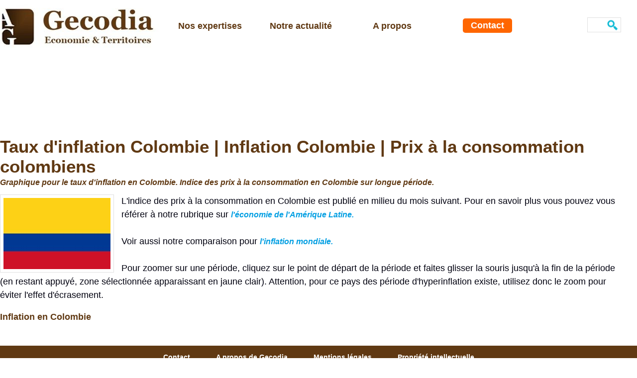

--- FILE ---
content_type: text/html; charset=UTF-8
request_url: https://www.gecodia.fr/Taux-d-inflation-Colombie--Inflation-Colombie--Prix-a-la-consommation-colombiens_a566.html
body_size: 5840
content:
<!DOCTYPE html PUBLIC "-//W3C//DTD XHTML 1.0 Strict//EN" "http://www.w3.org/TR/xhtml1/DTD/xhtml1-strict.dtd">
<html xmlns="http://www.w3.org/1999/xhtml" xmlns:og="http://ogp.me/ns#"  xml:lang="fr" lang="fr">
<head>
<title>Taux d'inflation Colombie | Inflation Colombie | Prix à la consommation colombiens</title>
 
<meta http-equiv="Content-Type" content="text/html; Charset=UTF-8" />
<meta name="author" lang="fr" content="Équipe Gecodia.fr" />
<meta name="keywords" content="Colombie, inflation, inflation Colombie, taux d'inflation" />
<meta name="description" content="Graphique pour le taux d'inflation en Colombie. Indice des prix à la consommation en Colombie sur longue période." />
<link rel="alternate" href="http://www.gecodia.com/" hreflang="en" />

<meta property="og:url" content="https://www.gecodia.fr/Taux-d-inflation-Colombie--Inflation-Colombie--Prix-a-la-consommation-colombiens_a566.html" />
<meta name="image" property="og:image" content="https://www.gecodia.fr/photo/art/default/2443247-3427399.jpg?v=1289632756" />
<meta property="og:type" content="article" />
<meta property="og:title" content="Taux d'inflation Colombie | Inflation Colombie | Prix à la consommation colombiens" />
<meta property="og:description" content="Graphique pour le taux d'inflation en Colombie. Indice des prix à la consommation en Colombie sur longue période." />
<meta property="og:site_name" content="Gecodia" />
<meta property="twitter:card" content="summary_large_image" />
<meta property="twitter:image" content="https://www.gecodia.fr/photo/art/default/2443247-3427399.jpg?v=1289632756" />
<meta property="twitter:title" content="Taux d'inflation Colombie | Inflation Colombie | Prix à l..." />
<meta property="twitter:description" content="Graphique pour le taux d'inflation en Colombie. Indice des prix à la consommation en Colombie sur longue période." />
<link rel="stylesheet" href="/var/style/style_16.css?v=1754869719" type="text/css" />
<link rel="stylesheet" href="/var/style/style.70535389.css?v=1747992125" type="text/css" />
<link href="https://fonts.googleapis.com/css?family=Anton&display=swap" rel="stylesheet" type="text/css" />
<link rel="canonical" href="https://www.gecodia.fr/Taux-d-inflation-Colombie--Inflation-Colombie--Prix-a-la-consommation-colombiens_a566.html" />
<link rel="alternate" type="application/rss+xml" title="RSS" href="/xml/syndication.rss" />
<link rel="alternate" type="application/atom+xml" title="ATOM" href="/xml/atom.xml" />
<link rel="icon" href="/favicon.ico?v=1322756811" type="image/x-icon" />
<link rel="shortcut icon" href="/favicon.ico?v=1322756811" type="image/x-icon" />
 
<!-- Google file -->
<meta name="google-site-verification" content="UXoXg7OlgvfLPrC6yYSodQ_Ftf0sKGIgu80IkBM-LcA" />
 
<!-- Yahoo tags -->
<META name="y_key" content="73cf52adedbf5043" />
 
<!-- Msn tags -->
<meta name="msvalidate.01" content="DA00DA4FBE64E46DC12F7A5843DCE457" />
<script src="/_public/js/jquery-1.8.3.min.js?v=1731587507" type="text/javascript"></script>
<script src="/_public/js/jquery-ui-1.10.3.custom.min.js?v=1731587507" type="text/javascript"></script>
<script src="/_public/js/jquery.tools-1.2.7.min.js?v=1731587507" type="text/javascript"></script>
<script src="/_public/js/compress_fonctions.js?v=1731587507" type="text/javascript"></script>
<script type="text/javascript">
/*<![CDATA[*//*---->*/
selected_page = ['article', ''];
selected_page = ['article', '2443247'];
var deploye70697531 = true;

function sfHover_70697531(id) {
	var func = 'hover';
	if ($('#css-responsive').length && parseInt($(window).width()) <= 800) { 
		func = 'click';
	}

	$('#' + id + ' li' + (func == 'click' ? ' > a' : '')).on(func, 
		function(e) { 
			var obj  = (func == 'click' ? $(this).parent('li') :  $(this));
			if (func == 'click') {
				$('#' + id + ' > li').each(function(index) { 
					if ($(this).attr('id') != obj.attr('id') && !$(this).find(obj).length) {
						$(this).find(' > ul:visible').each(function() { $(this).hide(); });
					}
				});
			}
			if(func == 'click' || e.type == 'mouseenter') { 
				if (obj.find('ul:first:hidden').length)	{
					sfHoverShow_70697531(obj); 
				} else if (func == 'click') {
					sfHoverHide_70697531(obj);
				}
				if (func == 'click' && obj.find('ul').length)	return false; 
			}
			else if (e.type == 'mouseleave') { sfHoverHide_70697531(obj); }
		}
	);
}
function sfHoverShow_70697531(obj) {
	obj.addClass('sfhover').css('z-index', 1000); obj.find('ul:first:hidden').each(function() { if ($(this).hasClass('lvl0')) $(this).show('drop', {direction:'down'}, 500); else $(this).css('z-index', -1).show('drop', {direction:'left'}, 500); });
}
function sfHoverHide_70697531(obj) {
	obj.find('ul:visible').each(function() { if ($(this).hasClass('lvl0')) $(this).hide('drop', {direction:'down'}, 500); else $(this).hide('drop', {direction:'left'}, 500);});
}

 var GBRedirectionMode = 'IF_FOUND';
/*--*//*]]>*/

</script>
<style type="text/css">
.mod_70535389 img, .mod_70535389 embed, .mod_70535389 table {
	 max-width: 1244px;
}

.mod_70535389 .mod_70535389_pub {
	 min-width: 1258px;
}

.mod_70535389 .mod_70535389_pub .cel1 {
	 padding: 0;
}

.mod_70535389 .photo.left .mod_70535389_pub, .mod_70535389 .photo.right .mod_70535389_pub {
	 min-width: 629px; margin: 15px 10px;
}

.mod_70535389 .photo.left .mod_70535389_pub {
	 margin-left: 0;
}

.mod_70535389 .photo.right .mod_70535389_pub {
	 margin-right: 0;
}

.mod_70535389 .para_3427399 .photo {
	 position: relative;
}

.mod_70535389 .para_3427400 .photo {
	 position: relative;
}

</style>
</head>

<body class="mep16">
<div class="stickyzone">

<div class="z_col130_td_inner">
<div id="z_col130" class="full">
<div class="z_col130_inner">
<div id="mod_70697529" class="mod_70697529 wm-module module-responsive " style="_position:static">
<div class="fullmod">
<table cellpadding="0" cellspacing="0" class="module-combo nb-modules-4" style="position:relative; _position:static">
<tr>
<td class="celcombo1">
<!-- titre 70697530 -->
<div id="mod_70697530" class="mod_70697530 wm-module fullbackground "><div class="fullmod">
	 <div class="titre_image"><a href="https://www.gecodia.fr/"><img src="/photo/titre_70697530.jpg?v=1747238425" alt="Gecodia" title="Gecodia" class="image"/></a></div>
</div></div>
</td>
<td class="celcombo2">
<!-- menu_deployable 70697531 -->
<div id="ecart_before_70697531" class="ecart_col0 " style="display:none"><hr /></div>
<div id="mod_70697531" class="mod_70697531 module-menu_deployable wm-module fullbackground  colonne-b type-1 background-cell- " >
	 <div class="main_menu"><div class="fullmod">
		 <ul id="menuliste_70697531">
			 <li data-link="article,6502619" class=" titre first" id="menuliste_70697531_1"><a href="/Cabinet-de-conseil-Gecodia_a4062.html" >Nos expertises</a>
			 	 <ul class="lvl0 ">
					 <li class="stitre responsive" style="display:none"><a href="/Cabinet-de-conseil-Gecodia_a4062.html" ><span class="fake-margin" style="display:none">&nbsp;</span>Nos expertises</a></li>
					 <li data-link="article,88354703" class=" stitre" ><a href="/Aide-d-Etat-Concurrence_a4120.html" ><span class="fake-margin" style="display:none">&nbsp;</span>Aide d'Etat</a></li>
					 <li data-link="article,88354759" class=" stitre" ><a href="/Fiscalite_a4121.html" ><span class="fake-margin" style="display:none">&nbsp;</span>Fiscalité</a></li>
					 <li data-link="article,74114953" class=" stitre" ><a href="/Analyses-territoriales_a4118.html" ><span class="fake-margin" style="display:none">&nbsp;</span>Economie territoriale</a></li>
					 <li data-link="article,6502652" class=" stitre slast" ><a href="/Data-Economie_a4063.html" ><span class="fake-margin" style="display:none">&nbsp;</span>Data</a></li>
				 </ul>
			 </li>
			 <li data-link="rubrique,14814497" class=" titre" id="menuliste_70697531_2"><a href="/Notre-actualite_r146.html" >Notre actualité</a></li>
			 <li data-link="article,1788920" class=" titre last" id="menuliste_70697531_3"><a href="/Presentation-du-cabinet-Gecodia_a20.html" >A propos</a></li>
		 </ul>
	 <div class="break" style="_height:auto;"></div>
	 </div></div>
	 <div class="clear"></div>
	 <script type="text/javascript">sfHover_70697531('menuliste_70697531')</script>
</div>
</td>
<td class="celcombo3">
<!-- menu_static 70697533 -->
<div id="ecart_before_70697533" class="ecart_col0 " style="display:none"><hr /></div>
<div id="mod_70697533" class="mod_70697533 wm-module fullbackground  menu_static colonne-b background-cell- ">
	 <div class="menu_ligne" style="//width:100%;//position:relative"><div class="fullmod"><div>
		 <div class="id1 cel1 keep-padding titre first last">
			 <a href="/forms/Nous-contacter_f1.html" data-link="formulaire,10969" >
				 Contact
			 </a>
		 </div>
	 <div class="break" style="_height:auto"></div>
	 </div></div>
	 </div>
</div>
</td>
<td class="celcombo4">
<!-- recherche 70697532 -->
<div id="ecart_before_70697532" class="ecart_col0 " style="display:none"><hr /></div>
<div id="mod_70697532" class="mod_70697532 wm-module fullbackground  recherche type-3">
	 <form id="form_70697532" action="/search/" method="get" enctype="application/x-www-form-urlencoded" >
		 <div class="cel1">
			 <input type="text" style="width:20px" id="keyword_70697532" name="keyword" value="" class="button"  onkeydown="if(event.keyCode == 13) $('#form_70697532').submit()" />		 </div>
	 </form>
</div>
</td>
</tr>
</table>
</div>
</div>
</div>
</div>
</div>
</div>
<div class="z_col0_td_inner z_td_colonne">
<!-- ********************************************** ZONE TITRE FULL ***************************************** -->
	 <div id="z_col0" class="full z_colonne">
		 <div class="z_col0_inner">
<div id="mod_70697529" class="mod_70697529 wm-module module-responsive " style="_position:static">
<div class="fullmod">
<table cellpadding="0" cellspacing="0" class="module-combo nb-modules-4" style="position:relative; _position:static">
<tr>
<td class="celcombo1">
<!-- titre 70697530 -->
<div id="ecart_before_70697530" class="ecart_col0 " style="display:none"><hr /></div>
<div id="mod_70697530" class="mod_70697530 wm-module fullbackground "><div class="fullmod">
	 <div class="titre_image"><a href="https://www.gecodia.fr/"><img src="/photo/titre_70697530.jpg?v=1747238425" alt="Gecodia" title="Gecodia" class="image"/></a></div>
</div></div>
</td>
<td class="celcombo2">
<!-- menu_deployable 70697531 -->
<div id="ecart_before_70697531" class="ecart_col0 " style="display:none"><hr /></div>
<div id="mod_70697531" class="mod_70697531 module-menu_deployable wm-module fullbackground  colonne-b type-1 background-cell- " >
	 <div class="main_menu"><div class="fullmod">
		 <ul id="menuliste_70697531">
			 <li data-link="article,6502619" class=" titre first" id="menuliste_70697531_1"><a href="/Cabinet-de-conseil-Gecodia_a4062.html" >Nos expertises</a>
			 	 <ul class="lvl0 ">
					 <li class="stitre responsive" style="display:none"><a href="/Cabinet-de-conseil-Gecodia_a4062.html" ><span class="fake-margin" style="display:none">&nbsp;</span>Nos expertises</a></li>
					 <li data-link="article,88354703" class=" stitre" ><a href="/Aide-d-Etat-Concurrence_a4120.html" ><span class="fake-margin" style="display:none">&nbsp;</span>Aide d'Etat</a></li>
					 <li data-link="article,88354759" class=" stitre" ><a href="/Fiscalite_a4121.html" ><span class="fake-margin" style="display:none">&nbsp;</span>Fiscalité</a></li>
					 <li data-link="article,74114953" class=" stitre" ><a href="/Analyses-territoriales_a4118.html" ><span class="fake-margin" style="display:none">&nbsp;</span>Economie territoriale</a></li>
					 <li data-link="article,6502652" class=" stitre slast" ><a href="/Data-Economie_a4063.html" ><span class="fake-margin" style="display:none">&nbsp;</span>Data</a></li>
				 </ul>
			 </li>
			 <li data-link="rubrique,14814497" class=" titre" id="menuliste_70697531_2"><a href="/Notre-actualite_r146.html" >Notre actualité</a></li>
			 <li data-link="article,1788920" class=" titre last" id="menuliste_70697531_3"><a href="/Presentation-du-cabinet-Gecodia_a20.html" >A propos</a></li>
		 </ul>
	 <div class="break" style="_height:auto;"></div>
	 </div></div>
	 <div class="clear"></div>
	 <script type="text/javascript">sfHover_70697531('menuliste_70697531')</script>
</div>
</td>
<td class="celcombo3">
<!-- menu_static 70697533 -->
<div id="ecart_before_70697533" class="ecart_col0 " style="display:none"><hr /></div>
<div id="mod_70697533" class="mod_70697533 wm-module fullbackground  menu_static colonne-b background-cell- ">
	 <div class="menu_ligne" style="//width:100%;//position:relative"><div class="fullmod"><div>
		 <div class="id1 cel1 keep-padding titre first last">
			 <a href="/forms/Nous-contacter_f1.html" data-link="formulaire,10969" >
				 Contact
			 </a>
		 </div>
	 <div class="break" style="_height:auto"></div>
	 </div></div>
	 </div>
</div>
</td>
<td class="celcombo4">
<!-- recherche 70697532 -->
<div id="ecart_before_70697532" class="ecart_col0 " style="display:none"><hr /></div>
<div id="mod_70697532" class="mod_70697532 wm-module fullbackground  recherche type-3">
	 <form id="form_70697532" action="/search/" method="get" enctype="application/x-www-form-urlencoded" >
		 <div class="cel1">
			 <input type="text" style="width:20px" id="keyword_70697532" name="keyword" value="" class="button"  onkeydown="if(event.keyCode == 13) $('#form_70697532').submit()" />		 </div>
	 </form>
</div>
</td>
</tr>
</table>
</div>
</div>
<div id="ecart_after_70697529" class="ecart_col0" style="display:none"><hr /></div>

<!-- espace 70535380 -->
<div id="ecart_before_70535380" class="ecart_col0 " style="display:none"><hr /></div>
<div id="mod_70535380" class="mod_70535380 wm-module fullbackground "><hr /></div>
<div id="ecart_after_70535380" class="ecart_col0" style="display:none"><hr /></div>

<!-- html 70535383 -->
<div id="ecart_before_70535383" class="ecart_col0 module-responsive" style="display:none"><hr /></div>
	 <!DOCTYPE html>
<html lang="fr">
<head>
  <meta charset="UTF-8">
  <title>Page Générique</title>
  <style>
    .bandeau {
      width: 100%;
      height: 150px;
      background-size: cover;
      background-position: center;
      background-repeat: no-repeat;
      display: flex;
      align-items: center;
      justify-content: center;
      margin: 0;
      padding: 0;
      opacity: 0;
      animation: fadeInBackground 1s ease-in forwards;
    }

    /* Animation de fondu pour le fond */
    @keyframes fadeInBackground {
      from { opacity: 0; }
      to { opacity: 1; }
    }

    .bandeau h1 {
      color: white;
      font-size: 40px;
      margin: 0;
      font-family: Helvetica, sans-serif;
      text-shadow: 1px 1px 4px rgba(0, 0, 0, 0.6);
      opacity: 0;
      animation: fadeInText 1s ease-out 0.5s forwards;
      animation-delay: 0.5s;
    }

    /* Animation de fondu pour le texte */
    @keyframes fadeInText {
      from { opacity: 0; }
      to { opacity: 1; }
    }

    @keyframes fadeInBackground {
      from { opacity: 0; transform: translateY(30px); }
      to   { opacity: 1; transform: translateY(0); }
    }

    @keyframes fadeInText {
      from { opacity: 0; transform: translateY(20px); }
      to   { opacity: 1; transform: translateY(0); }
    }

  </style>
</head>
<body>

  <div id="bandeau-container"></div>

<script>
  // Fonction pour obtenir le nom de la page actuelle
  function getPageName() {
    const path = window.location.pathname;
    const page = path.substring(path.lastIndexOf('/') + 1);
    return page;
  }

  // Fonction pour créer le bandeau avec le texte et l'image spécifiés
  function createBandeau(text, imageUrl) {
    const bandeau = document.createElement('div');
    bandeau.className = 'bandeau';
    bandeau.style.backgroundImage = `url('${imageUrl}')`;

    const h1 = document.createElement('h1');
    h1.textContent = text;

    bandeau.appendChild(h1);
    return bandeau;
  }

  // Dictionnaire des pages spécifiques
  const bandeauData = {
    'Aide-d-Etat-Concurrence_a4120.html': {
      text: "Aide d'État & Concurrence",
      image: 'https://www.gecodia.fr/docs//Aide_Comp_m2.jpg'
    },
    'Analyses-territoriales_a4118.html': {
      text: 'Analyse Économique Territoriale',
      image: 'https://www.gecodia.fr/docs//Territoires_m.jpg'
    },
 'Conseil_a4062.html': {
    text: 'Présentation du cabinet Gecodia',
    image: 'https://www.gecodia.fr/docs//Gecodia9_m.jpg'
    },
    'Fiscalite_a4121.html': {
      text: 'Fiscalité',
      image: 'https://www.gecodia.fr/docs//Fiscal1.jpg'
    },
    'Outils-personnalises_a4063.html': {
      text: 'Data & Analyse Économique',
      image: 'https://www.gecodia.fr/docs//Data5_m.jpg'
    }
  };

  // Définir le contenu par défaut
  const defaultBandeau = {
    text: '',
    image: 'https://www.gecodia.fr/docs/Images//Territoires.jpg'
  };

  // Obtenir le nom de la page actuelle
  const currentPage = getPageName();

  // Utiliser les données spécifiques ou la valeur par défaut
  const { text, image } = bandeauData[currentPage] || defaultBandeau;

  const bandeau = createBandeau(text, image);
  document.getElementById('bandeau-container').appendChild(bandeau);
</script>

</body>
</html>

		 </div>
	 </div>
<!-- ********************************************** FIN ZONE TITRE FULL ************************************* -->
</div>
<div id="main">
<table id="main_table_inner" cellspacing="0">
<tr class="tr_median">
<td class="z_col1_td_inner z_td_colonne main-colonne">
<!-- ********************************************** COLONNE 1 ********************************************** -->
<div id="z_col1" class="z_colonne">
	 <div class="z_col1_inner z_col_median">
		 <div class="inner">
<div id="mod_70535389" class="mod_70535389 wm-module fullbackground  page2_article article-566">
	 <div class="cel1">
		 <div class="titre">
			 <h1 class="access">
				 Taux d'inflation Colombie | Inflation Colombie | Prix à la consommation colombiens
			 </h1>
		 </div>
		 <div class="chapeau" style="">
			 <h3 class="access">
				 Graphique pour le taux d'inflation en Colombie. Indice des prix à la consommation en Colombie sur longue période.
			 </h3>
		 </div>
	 <div class="entry-content instapaper_body">
		 <br id="sep_para_1" class="sep_para access"/>
		 <div id="para_1" class="para_3427399 resize" style="">
			 <div class="photo shadow left">
				 <img class=""  src="https://www.gecodia.fr/photo/art/default/2443247-3427399.jpg?v=1289632756" alt="Taux d'inflation Colombie | Inflation Colombie | Prix à la consommation colombiens" title="Taux d'inflation Colombie | Inflation Colombie | Prix à la consommation colombiens"  />
			 </div>
			 <div class="texte">
				 <div class="access firstletter">
					 L'indice des prix à la consommation en Colombie est publié en milieu du mois suivant. Pour en savoir plus vous pouvez vous référer à notre rubrique sur <a class="liens" href="http://www.gecodia.fr/Amerique-du-Sud_r11.html">l'économie de l'Amérique Latine.</a>					 <br />
					 					 <br />
					 Voir aussi notre comparaison pour <a class="liens" href="http://www.gecodia.fr/Inflation-par-pays_r40.html">l'inflation mondiale.</a>					 <br />
					 					 <br />
					 Pour zoomer sur une période, cliquez sur le point de départ de la période et faites glisser la souris jusqu'à la fin de la période (en restant appuyé, zone sélectionnée apparaissant en jaune clair). Attention, pour ce pays des période d'hyperinflation existe, utilisez donc le zoom pour éviter l'effet d'écrasement.
				 </div>
			 </div>
			 <div class="clear"></div>
		 </div>
		 <br id="sep_para_2" class="sep_para access"/>
		 <div id="para_2" class="para_3427400 resize" style="">
		 <div id="intertitre_2" class="intertitre" style="margin-bottom:10px">
			 <h2 class="access">Inflation en Colombie</h2>
		 </div>
			 <div class="texte">
				 <div class="access firstletter">
					        <title>Inflation Colombie</title>
        <script type="text/javascript" src="/docs/swf/swfobject2.js"></script>
        <div id="chartdiv1"></div>
        
        <script type="text/javascript">
        
            var params = 
            {
                bgcolor:"#FFFFFF"
            };
            
            var flashVars = 
            {
                path: "",
                settings_file: "/docs/MF/stat/inf/inf_settings.xml",
                data_file: "/docs/MF/inf_co.csv"
            };
            
            swfobject.embedSWF("/docs/swf/amline2.swf", "chartdiv1", "630", "400", "8.0.0", "/docs/swf/expressInstall.swf", flashVars, params);
            
        </script>
				 </div>
			 </div>
			 <div class="clear"></div>
		 </div>
	 </div>
	 </div>
</div>
<div id="ecart_after_70535389" class="ecart_col1"><hr /></div>
		 </div>
	 </div>
</div>
<!-- ********************************************** FIN COLONNE 1 ****************************************** -->
</td>
</tr>

</table>

</div>
<div class="z_col100_td_inner z_td_colonne">
<!-- ********************************************** ZONE OURS FULL ***************************************** -->
	 <div id="z_col100" class="full z_colonne">
		 <div class="z_col100_inner">
<div id="mod_70535365" class="mod_70535365 wm-module module-responsive " style="_position:static">
<div class="fullmod">
<table cellpadding="0" cellspacing="0" class="module-combo nb-modules-1" style="position:relative; _position:static">
<tr>
<td class="celcombo1">
<!-- menu_static 70535367 -->
<div id="ecart_before_70535367" class="ecart_col100 responsive" style="display:none"><hr /></div>
<div id="mod_70535367" class="mod_70535367 wm-module fullbackground  menu_static colonne-b background-cell- ">
	 <ul class="menu_ligne"><li class="fullmod"><ul>
		 <li class="id1 cel1 keep-padding titre first">
			 <a href="/forms/Nous-contacter_f1.html" data-link="formulaire,10969" >
				 Contact
			 </a>
		 </li>
		 <li class="id2 cel2 keep-padding titre ">
			 <a href="/Presentation-du-cabinet-Gecodia_a20.html" data-link="article,1788920" >
				 A propos de Gecodia
			 </a>
		 </li>
		 <li class="id3 cel1 keep-padding titre ">
			 <a href="/Mentions-legales_a22.html" data-link="article,1790041" >
				 Mentions légales
			 </a>
		 </li>
		 <li class="id4 cel2 keep-padding titre  last">
			 <a href="/Propriete-intellectuelle_a21.html" data-link="article,1788923" >
				 Propriété intellectuelle
			 </a>
		 </li>
	 </ul></li>
	 </ul>
</div>
</td>
</tr>
</table>
</div>
</div>
<div id="ecart_after_70535365" class="ecart_col100"><hr /></div>

<!-- ours 70535384 -->
<div id="ecart_before_70535384" class="ecart_col100 responsive" style="display:none"><hr /></div>
<div id="mod_70535384" class="mod_70535384 wm-module fullbackground  module-ours"><div class="fullmod">
	 <div class="legal">
		 Crédits photos http://unsplash.com/		 <br />
		 Tous droits réservés - Gecodia © 2009-2025
	 </div>
	 <div class="bouton">
	</div>
</div></div>
<div id="ecart_after_70535384" class="ecart_col100"><hr /></div>

<!-- espace 70535379 -->
<div id="ecart_before_70535379" class="ecart_col100 responsive" style="display:none"><hr /></div>
<div id="mod_70535379" class="mod_70535379 wm-module fullbackground "><hr /></div>
		 </div>
	 </div>
<!-- ********************************************** FIN ZONE OURS FULL ************************************* -->
</div>
<script type="text/javascript">
/*<![CDATA[*//*---->*/
if (typeof wm_select_link === 'function') wm_select_link('.mod_70697533 div div a');

$(function() {
    var ok_search = false;
    var search = document.location.pathname.replace(/^(.*)\/search\/([^\/]+)\/?(.*)$/, '$2');
    if (search != '' && search != document.location.pathname)	{ 
        ok_search = true;
    } else {
        search = document.location.search.replace(/^\?(.*)&?keyword=([^&]*)&?(.*)/, '$2');
        if (search != '' && search != document.location.search)	{
            ok_search = true;
        }
    }
    if (ok_search) {
        $('#icon-search-70697532').trigger('click');
        $('#keyword_safe_70697532').hide(); 
        $('#keyword_70697532').val(decodeURIComponent(search).replace('+', ' ')).show();
    }
});
if (typeof wm_select_link === 'function') wm_select_link('.mod_70535367 ul li a');

/*--*//*]]>*/
</script>
</body>

</html>


--- FILE ---
content_type: text/css
request_url: https://www.gecodia.fr/var/style/style_16.css?v=1754869719
body_size: 4661
content:
body, .body {margin: 0;padding: 0.1px;height: 100%;font-family: "Arial", sans-serif;background-color: white;background-image : none;}#main, #z_col0.full .fullmod, #z_col100.full .fullmod, #z_col130.full .fullmod {width: 1280px;margin: 0 auto;}.stickyzone {position: fixed !important;visibility: hidden !important;top: -1000px;opacity: 0 !important;-moz-transition: all 0.2s linear;-webkit-transition: all 0.2s linear;-ms-transition: all 0.2s linear;-o-transition: all 0.2s linear;transition: all 0.2s linear;z-index: 2000 !important;width: 100% !important;}.stickyzone.show {opacity: 1 !important;visibility: visible !important;}#z_col130.full .fullmod {border:none;margin-top: 0;margin-bottom: 0;}#z_col0.full .fullmod {border:none;margin-top: 0;margin-bottom: 0;}#z_col100.full .fullmod {border:none;margin-top: 0;margin-bottom: 0;}.fullwidthsite {width: 1280px;margin: 0 auto;}#main_table_inner {border-spacing: 0;width: 1280px;padding: 0;background-color: transparent;}#z_col130 {position: static;}.z_col130_td_inner {vertical-align: top;padding: 0;background-color: #FFFFFF;}.z_col130_inner {background-color: #FFFFFF;}#z_col130 .z_col130_inner {padding: 0px 0px 0px 0px;}#z_col130 div.ecart_col130 {height: 0px;}#z_col130 div.ecart_col130 hr{display: none;}#z_centre {position: relative;width: 100%;}.z_centre_inner {overflow: hidden;width: 100%;display: block;}#z_col0 {position: static;}.z_col0_td_inner {vertical-align: top;padding: 0;background-color: transparent;}.z_col0_inner {background-color: transparent;}#z_col0 .z_col0_inner {padding: 0px 0px 0px 0px;}#z_col0 div.ecart_col0 {height: 0px;}#z_col0 div.ecart_col0 hr{display: none;}#z_col1 {position: static;width: 1280px;}.z_col1_td_inner {vertical-align: top;padding: 0;width: 1280px;background-color: transparent;}.z_col1_inner {background-color: transparent;}#z_col1 .z_col1_inner {padding: 0px 0px 0px 0px;}#z_col1 div.ecart_col1 {height: 15px;}#z_col1 div.ecart_col1 hr{display: none;}#z_colfull {position: static;}.z_colfull_td_inner {vertical-align: top;padding: 0;background-color: transparent;}.z_colfull_inner {background-color: transparent;}#z_colfull .z_colfull_inner {padding: 0px 0px 0px 0px;}#z_colfull div.ecart_colfull {height: 15px;}#z_colfull div.ecart_colfull hr{display: none;}#z_col100 {position: static;}.z_col100_td_inner {vertical-align: top;padding: 0;background-color: #603913;border-top: 1px transparent solid;background-repeat: no-repeat;}.z_col100_inner {background-color: #603913;background-repeat: no-repeat;}#z_col100 .z_col100_inner {padding: 0px 0px 0px 0px;}#z_col100 div.ecart_col100 {height: 5px;}#z_col100 div.ecart_col100 hr{display: none;}.mod_70535369 {position: relative;background-color: transparent;margin: 0;padding: 0px 0px;}.mod_70535369 .titre, .mod_70535369 .titre a{color: #666666;text-align: left;text-decoration: none;text-transform: uppercase;font: normal 45px/0.9em "Anton", "Arial", sans-serif;}.mod_70535369 .titre a:hover{color: #12BBD5;text-decoration: none;background: transparent;font-weight: normal;}.mod_70535369 .titre_image{color: #666666;text-align: left;text-decoration: none;text-transform: uppercase;font: normal 45px/0.9em "Anton", "Arial", sans-serif;position: relative;display: block;}.mod_70535369 .image{margin: 0;}.mod_70535366 {position: relative;}.mod_70535366 .entete{background-color: transparent;background-image: url(https://www.gecodia.fr/photo/mod-70535366.png?v=1746543367);height: 47px;background-position: top center;background-repeat: no-repeat;margin: 0;padding: 0;color: #333333;text-align: center;text-transform: none;text-decoration: none;font: normal 10px "Helvetica", sans-serif;}.mod_70535366 .cel1{position: relative;background-color: transparent;padding: 2px 0;}.mod_70535366 .lien, .mod_70535366 .lien a{color: #12BBD5;text-align: center;text-decoration: none;font: normal 10px "Helvetica", sans-serif;}.mod_70535366 .lien a:hover{color: #095D6A;text-decoration: none;background: transparent;font-weight: bold;}.mod_70535366 .lien a, .mod_70535366 a.lien{display: block;_width: 52px;}.mod_70535366 .lien{padding: 0 2px;float: left;position: relative;}#z_col100.full .mod_70535384 .cel1 .fullmod, #z_col100.full .mod_70535384 .entete .fullmod, #z_col100.full .mod_70535384 .cel2 .fullmod {width: 1280px;}.mod_70535384 {position: relative;background-color: transparent;padding: 0px 0px;}.mod_70535384 .legal, .mod_70535384 .legal a{text-align: center;color: #FFFFFF;font: bold  10px "Helvetica", sans-serif;}.mod_70535384 .bouton, .mod_70535384 .bouton a{color: #000000;text-align: center;text-decoration: none;font: normal 10px "Helvetica", sans-serif;}.mod_70535384 .bouton a:hover{color: #999999;text-decoration: none;background: transparent;font-weight: normal;}.mod_70535371 .entete{background-color: transparent;position: relative;margin: 0;padding: 0;color: #333333;text-align: left;text-decoration: none;text-transform: uppercase;font: normal 18px "Anton", "Arial", sans-serif;}.mod_70535371 .cel1{position: relative;background-color: transparent;padding: 0px 0px;white-space: nowrap;}.mod_70535371 .texte, .mod_70535371 .texte a{color: #333333;text-align: left;text-decoration: none;font: normal 14px "Helvetica", sans-serif;}.mod_70535371 .texte a:hover{text-decoration: none;background: transparent;font-weight: normal;}.mod_70535371 .avance, .mod_70535371 .avance a{color: #12BBD5;text-align: left;text-decoration: none;font: italic  bold  12px "Helvetica", sans-serif;}.mod_70535371 .avance a:hover{color: #603913;text-decoration: none;background: transparent;font-weight: bold;}.mod_70535371 form{text-align: left;}.mod_70535371 .cel1 .button{padding-right: 40px;background-image: url(/photo/mod-70535371-1.png?v=1746543369);background-repeat: no-repeat;background-position: 96px center;}#mod_70535370 {z-index: 999;//width: 100%;}#mod_70535370 .entete{background-color: transparent;position: relative;margin: 0;padding: 0;color: #12BBD5;text-decoration: none;text-align: right;text-transform: uppercase;font: normal 18px "Anton", "Arial", sans-serif;}#mod_70535370 .titre a{color: #603913;text-align: center;text-decoration: none;text-transform: none;font: bold  18px "Helvetica", sans-serif;}#mod_70535370 .stitre a{color: #603913;text-align: center;text-transform: none;text-decoration: none;font: bold  16px/0.5em "Helvetica", sans-serif;}#mod_70535370 ul{list-style-type: none;}#menuliste_70535370_1 a{width: 180px;}#menuliste_70535370_2 a{width: 180px;}#menuliste_70535370_3 a{width: 180px;}#mod_70535370 .main_menu{position: relative;background-color: transparent;_position: relative;_width: 100%;z-index: 999;}#mod_70535370 .main_menu li.titre{float: left;margin: auto;padding: 0;}#mod_70535370 .main_menu li.titre a{display: block;padding: 10px;background: url(/_images/icones/1.gif);}#mod_70535370 .main_menu li.titre a:hover{color: #603913;text-decoration: none;background: transparent;font-weight: bold;}#mod_70535370 .main_menu li.stitre a{background-color: #FFFFFF;}#mod_70535370 .main_menu li.stitre a:hover{color: #12BBD5;background: #FFFFFF;font-weight: bold;}#mod_70535370 .main_menu ul li.titre ul{display: none;}#mod_70535370 .main_menu ul li.slast a{padding-bottom: 9px;}#mod_70535370 .main_menu ul li.sfhover ul{position: absolute;margin-top: 0;}#mod_70535370 .main_menu ul li.sfhover ul li{float: none;}#mod_70535370 .main_menu ul li.titre ul{//left: 0;}#mod_70535370 .main_menu ul li.titre{//position: relative;}#mod_70535370 .main_menu li.sfhover ul li a{width: px;}#mod_70535370 .main_menu ul li ul li{_border-bottom: 1px solid #FFFFFF;;}#mod_70535370 .main_menu ul li ul li ul li.sfhover{_border-bottom: 1px solid  #FFFFFF;font-weight: bold;;;}#mod_70535370 .main_menu ul li.sfhover ul li ul, #mod_70535370 .main_menu ul li ul li.sfhover ul li ul{display: none;}#mod_70535370 .main_menu ul li ul li.sfhover, #mod_70535370 .main_menu ul li ul li ul li.sfhover{position: relative;}#mod_70535370 .main_menu ul li ul li.sfhover ul, #mod_70535370 .main_menu ul li ul li ul li.sfhover ul{top: -0px;margin-top: 0;margin-left: 21px;_margin-left: 20px;}#mod_70535370 .main_menu ul li ul li.sfhover ul li, #mod_70535370 .main_menu ul li ul li ul li.sfhover ul li{margin-left: -1px;}.mod_70535367 {position: relative;//font-size: 1px;}.mod_70535367 .entete{background-color: transparent;position: relative;margin: 0;padding: 0;text-align: center;color: #12BBD5;text-decoration: none;text-transform: uppercase;font: normal 18px "Helvetica", sans-serif;}.mod_70535367 .menu_ligne{text-align: center;padding: 14px 0;list-style: none;background-color: transparent;}*+html .mod_70535367 .menu .titre{width: 100%;}.mod_70535367 .menu_ligne .cel1, .mod_70535367 .menu_ligne .cel2{display: inline;padding: 14px 20px;}.mod_70535367 .menu_ligne .cel1 a, .mod_70535367 .menu_ligne .cel2 a{position: relative;padding: 4px;}.mod_70535367 .menu_ligne .cel2 a{background-color: transparent;}.mod_70535367 .menu{list-style: none;}.mod_70535367 .menu .cel1{position: relative;background-color: transparent;display: block;color: #FFFFFF;text-decoration: none;text-transform: none;text-align: center;font: bold  14px "Helvetica", sans-serif;line-height: 1em;}.mod_70535367 .menu .cel1 a{padding: 10px 20px;display: list-item;}.mod_70535367 .menu .cel2{position: relative;background-color: transparent;display: block;color: #FFFFFF;text-decoration: none;text-transform: none;text-align: center;font: bold  14px "Helvetica", sans-serif;line-height: 1em;}.mod_70535367 .menu .cel2 a{padding: 10px 20px;display: list-item;}.mod_70535367 .titre, .mod_70535367 .titre a{color: #FFFFFF;text-decoration: none;text-transform: none;text-align: center;font: bold  14px "Helvetica", sans-serif;}.mod_70535367 .titre a:hover, .mod_70535367 .titre a.selected{color: #FF6600;text-decoration: none;background: transparent;font-weight: bold;}.mod_70535372 {position: relative;//font-size: 1px;}.mod_70535372 .entete{background-color: transparent;position: relative;margin: 0;padding: 0;color: #12BBD5;text-align: left;text-decoration: none;text-transform: uppercase;font: normal 18px "Anton", "Arial", sans-serif;}.mod_70535372 .menu_ligne{text-align: left;padding: 9px 0;list-style: none;background-color: transparent;}*+html .mod_70535372 .menu .titre{width: 100%;}.mod_70535372 .menu_ligne .cel1, .mod_70535372 .menu_ligne .cel2{display: inline;padding: 9px 0px;}.mod_70535372 .menu_ligne .cel1 a, .mod_70535372 .menu_ligne .cel2 a{position: relative;padding: 4px;background-color: #12BBD5;border-radius: 5px 5px 5px 5px;-moz-border-radius: 5px 5px 5px 5px;-webkit-border-radius: 5px 5px 5px 5px;}.mod_70535372 .menu_ligne .cel2 a{background-color: transparent;background-color: #12BBD5;}.mod_70535372 .menu{list-style: none;}.mod_70535372 .menu .cel1{position: relative;background-color: transparent;display: block;color: #FFFFFF;text-align: left;text-decoration: none;text-transform: none;font: bold  18px "Helvetica", sans-serif;line-height: 1em;}.mod_70535372 .menu .cel1 a{padding: 5px 0px;display: list-item;}.mod_70535372 .menu .cel2{position: relative;background-color: transparent;display: block;color: #FFFFFF;text-align: left;text-decoration: none;text-transform: none;font: bold  18px "Helvetica", sans-serif;line-height: 1em;}.mod_70535372 .menu .cel2 a{padding: 5px 0px;display: list-item;}.mod_70535372 .menu .first, .mod_70535372 .menu .first a{border-top-left-radius: 5px;border-top-right-radius: 5px;-moz-border-radius-topleft: 5px;-moz-border-radius-topright: 5px;-webkit-border-top-left-radius: 5px;-webkit-border-top-right-radius: 5px;}.mod_70535372 .menu .last, .mod_70535372 .menu .last a{border-bottom-left-radius: 5px;border-bottom-right-radius: 5px;-moz-border-radius-bottomleft: 5px;-moz-border-radius-bottomright: 5px;-webkit-border-bottom-left-radius: 5px;-webkit-border-bottom-right-radius: 5px;}.mod_70535372 .titre, .mod_70535372 .titre a{color: #FFFFFF;text-align: left;text-decoration: none;text-transform: none;font: bold  18px "Helvetica", sans-serif;}.mod_70535372 .titre a:hover, .mod_70535372 .titre a.selected{color: #12BBD5;text-decoration: none;background: transparent;font-weight: bold;}.mod_70535377 {border: 1px solid #E0E0E0;position: relative;background-color: #12BBD5;margin-left: 20px;padding: 10px 15px;}.mod_70535377 .texte, .mod_70535377 .texte a{text-align: center;color: #FFFFFF;text-decoration: none;text-transform: uppercase;font: normal 18px "Anton", "Arial", sans-serif;text-shadow: #095D6A 0px 1px 0px;}.mod_70535377 .texte a:hover{color: #D0F1F7;text-decoration: none;background: #12BBD5;font-weight: normal;}.mod_70535377 .texte a{background-color: #12BBD5;padding: 0 2px;}.mod_70535377 .description{color: #333333;text-align: center;text-decoration: none;font: normal 13px "Arial", sans-serif;}.mod_70535376 {border: 1px solid #E0E0E0;position: relative;background-color: #12BBD5;margin-left: 20px;padding: 10px 15px;}.mod_70535376 .texte, .mod_70535376 .texte a{text-align: center;color: #FFFFFF;text-decoration: none;text-transform: uppercase;font: normal 18px "Anton", "Arial", sans-serif;text-shadow: #095D6A 0px 1px 0px;}.mod_70535376 .texte a:hover{color: #D0F1F7;text-decoration: none;background: #12BBD5;font-weight: normal;}.mod_70535376 .texte a{background-color: #12BBD5;padding: 0 2px;}.mod_70535376 .description{color: #333333;text-align: center;text-decoration: none;font: normal 13px "Arial", sans-serif;}.mod_70535374 {border: 1px solid #E0E0E0;position: relative;background-color: #12BBD5;margin-left: 20px;padding: 10px 15px;}.mod_70535374 .texte, .mod_70535374 .texte a{text-align: center;color: #FFFFFF;text-decoration: none;text-transform: uppercase;font: normal 18px "Anton", "Arial", sans-serif;text-shadow: #095D6A 0px 1px 0px;}.mod_70535374 .texte a:hover{color: #D0F1F7;text-decoration: none;background: #12BBD5;font-weight: normal;}.mod_70535374 .texte a{background-color: #12BBD5;padding: 0 2px;}.mod_70535374 .description{color: #333333;text-align: center;text-decoration: none;font: normal 13px "Arial", sans-serif;}.mod_70535375 {border: 1px solid #E0E0E0;position: relative;background-color: #12BBD5;margin-left: 20px;padding: 10px 15px;}.mod_70535375 .texte, .mod_70535375 .texte a{text-align: center;color: #FFFFFF;text-decoration: none;text-transform: uppercase;font: normal 18px "Anton", "Arial", sans-serif;text-shadow: #095D6A 0px 1px 0px;}.mod_70535375 .texte a:hover{color: #D0F1F7;text-decoration: none;background: #12BBD5;font-weight: normal;}.mod_70535375 .texte a{background-color: #12BBD5;padding: 0 2px;}.mod_70535375 .description{color: #333333;text-align: center;text-decoration: none;font: normal 13px "Arial", sans-serif;}#z_col100.full .mod_70535381 .cel1 .fullmod, #z_col100.full .mod_70535381 .entete .fullmod, #z_col100.full .mod_70535381 .cel2 .fullmod {width: 1276px;}.mod_70535381 {height: 40px;background: url(https://www.gecodia.fr/_images/preset/separateurs/theme-218.gif) repeat-x;margin: 0;padding: 0;width: 100%;}.mod_70535381  hr{display: none;}#z_col100.full .mod_70535379 .cel1 .fullmod, #z_col100.full .mod_70535379 .entete .fullmod, #z_col100.full .mod_70535379 .cel2 .fullmod {width: 1276px;}.mod_70535379 {height: 25px;margin: 0;padding: 0;width: 100%;}.mod_70535379  hr{display: none;}#z_col0.full .mod_70535380 .cel1 .fullmod, #z_col0.full .mod_70535380 .entete .fullmod, #z_col0.full .mod_70535380 .cel2 .fullmod {width: 1276px;}.mod_70535380 {height: 10px;margin: 0;padding: 0;width: 100%;}.mod_70535380  hr{display: none;}#z_col0.full .mod_70535383 .cel1 .fullmod, #z_col0.full .mod_70535383 .entete .fullmod, #z_col0.full .mod_70535383 .cel2 .fullmod {width: 1280px;}#z_col100.full .mod_70535365 .cel1 .fullmod, #z_col100.full .mod_70535365 .entete .fullmod, #z_col100.full .mod_70535365 .cel2 .fullmod {width: 1280px;}.mod_70535365 {width: 100%;}.mod_70535365 .fullmod table{width: 100%;}.mod_70535365 td{vertical-align: top;}.mod_70535365 .celcombo1{position: relative;}.mod_70535365 .celcombo2{position: relative;padding-right: 020px;width: 80px;max-width: 80px;}#z_col0.full .mod_70535365 .fullmod .fullmod, #z_col100.full .mod_70535365 .fullmod .fullmod, #z_col130.full .mod_70535365 .fullmod .fullmod{width: auto;}#z_col0.full .mod_70535368 .cel1 .fullmod, #z_col0.full .mod_70535368 .entete .fullmod, #z_col0.full .mod_70535368 .cel2 .fullmod {width: 1280px;}.mod_70535368 {margin: 0 auto;}.mod_70535368 .fullmod table{width: 100%;}.mod_70535368 td{vertical-align: top;}.mod_70535368 .celcombo1{position: relative;background-color: transparent;width: 280px;max-width: 280px;}.mod_70535368 .celcombo2{position: relative;background-color: transparent;padding-top: 32px;width: 600px;max-width: 600px;}.mod_70535368 .celcombo3{position: relative;padding-top: 32px;width: 100px;max-width: 100px;}.mod_70535368 .celcombo4{position: relative;padding-top: 32px;width: 100px;max-width: 100px;}#z_col0.full .mod_70535368 .fullmod .fullmod, #z_col100.full .mod_70535368 .fullmod .fullmod, #z_col130.full .mod_70535368 .fullmod .fullmod{width: auto;}#z_col130.full .mod_70697033 .cel1 .fullmod, #z_col130.full .mod_70697033 .entete .fullmod, #z_col130.full .mod_70697033 .cel2 .fullmod {width: 1280px;}.mod_70697033 .fullmod table{width: 100%;}.mod_70697033 td{vertical-align: top;}.mod_70697033 .celcombo1{position: relative;background-color: transparent;padding-right: 30px;padding-top: 30px;width: 290px;max-width: 290px;}.mod_70697033 .celcombo2{position: relative;background-color: transparent;padding-left: 30px;padding-right: 30px;padding-top: 30px;padding-bottom: 10px;width: 260px;max-width: 260px;}.mod_70697033 .celcombo3{position: relative;padding-left: 30px;padding-top: 30px;width: 290px;max-width: 290px;}#z_col0.full .mod_70697033 .fullmod .fullmod, #z_col100.full .mod_70697033 .fullmod .fullmod, #z_col130.full .mod_70697033 .fullmod .fullmod{width: auto;}.mod_70697530 {position: relative;background-color: transparent;margin: 0;padding: 0px 0px;}.mod_70697530 .titre, .mod_70697530 .titre a{color: #666666;text-align: left;text-decoration: none;text-transform: uppercase;font: normal 45px/0.9em "Anton", "Arial", sans-serif;}.mod_70697530 .titre a:hover{color: #12BBD5;text-decoration: none;background: transparent;font-weight: normal;}.mod_70697530 .titre_image{color: #666666;text-align: left;text-decoration: none;text-transform: uppercase;font: normal 45px/0.9em "Anton", "Arial", sans-serif;position: relative;display: block;}.mod_70697530 .image{margin: 0;}#mod_70697531 {z-index: 999;//width: 100%;}#mod_70697531 .entete{background-color: transparent;position: relative;margin: 0;padding: 0;color: #12BBD5;text-decoration: none;text-transform: uppercase;text-align: right;font: normal 18px "Anton", "Arial", sans-serif;}#mod_70697531 .titre a{color: #603913;text-align: center;text-decoration: none;text-transform: none;font: bold  18px "Helvetica", sans-serif;}#mod_70697531 .stitre a{color: #603913;text-align: center;text-transform: none;text-decoration: none;font: bold  16px/0.5em "Helvetica", sans-serif;}#mod_70697531 ul{list-style-type: none;}#menuliste_70697531_1 a{width: 163px;}#menuliste_70697531_2 a{width: 163px;}#menuliste_70697531_3 a{width: 164px;}#mod_70697531 .main_menu{position: relative;background-color: transparent;_position: relative;_width: 100%;z-index: 999;}#mod_70697531 .main_menu li.titre{float: left;margin: auto;padding: 0;}#mod_70697531 .main_menu li.titre a{display: block;padding: 10px;background: url(/_images/icones/1.gif);}#mod_70697531 .main_menu li.titre a:hover{color: #FF6600;text-decoration: none;background: transparent;font-weight: bold;}#mod_70697531 .main_menu li.stitre a{background-color: #FFFFFF;}#mod_70697531 .main_menu li.stitre a:hover{color: #FF6600;background: #FFFFFF;font-weight: bold;}#mod_70697531 .main_menu ul li.titre ul{display: none;}#mod_70697531 .main_menu ul li.slast a{padding-bottom: 9px;}#mod_70697531 .main_menu ul li.sfhover ul{position: absolute;margin-top: 0;}#mod_70697531 .main_menu ul li.sfhover ul li{float: none;}#mod_70697531 .main_menu ul li.titre ul{//left: 0;}#mod_70697531 .main_menu ul li.titre{//position: relative;}#mod_70697531 .main_menu li.sfhover ul li a{width: px;}#mod_70697531 .main_menu ul li ul li{_border-bottom: 1px solid #FFFFFF;;}#mod_70697531 .main_menu ul li ul li ul li.sfhover{_border-bottom: 1px solid  #FFFFFF;font-weight: bold;;;}#mod_70697531 .main_menu ul li.sfhover ul li ul, #mod_70697531 .main_menu ul li ul li.sfhover ul li ul{display: none;}#mod_70697531 .main_menu ul li ul li.sfhover, #mod_70697531 .main_menu ul li ul li ul li.sfhover{position: relative;}#mod_70697531 .main_menu ul li ul li.sfhover ul, #mod_70697531 .main_menu ul li ul li ul li.sfhover ul{top: -0px;margin-top: 0;margin-left: 21px;_margin-left: 20px;}#mod_70697531 .main_menu ul li ul li.sfhover ul li, #mod_70697531 .main_menu ul li ul li ul li.sfhover ul li{margin-left: -1px;}.mod_70697532 .entete{background-color: transparent;position: relative;margin: 0;padding: 0;color: #333333;text-align: left;text-decoration: none;text-transform: none;font: normal 18px "Helvetica", sans-serif;}.mod_70697532 .cel1{position: relative;background-color: transparent;padding: 0px 0px;white-space: nowrap;}.mod_70697532 .texte, .mod_70697532 .texte a{color: #333333;text-align: left;text-decoration: none;font: normal 14px "Helvetica", sans-serif;}.mod_70697532 .texte a:hover{text-decoration: none;background: transparent;font-weight: normal;}.mod_70697532 .avance, .mod_70697532 .avance a{color: #12BBD5;text-align: left;text-decoration: none;font: italic  bold  12px "Helvetica", sans-serif;}.mod_70697532 .avance a:hover{color: #603913;text-decoration: none;background: transparent;font-weight: bold;}.mod_70697532 form{text-align: left;}.mod_70697532 .cel1 .button{padding-right: 40px;background-image: url(/photo/mod-70697532-1.png?v=1747238425);background-repeat: no-repeat;background-position: 36px center;}.mod_70697533 {position: relative;//font-size: 1px;}.mod_70697533 .entete{background-color: transparent;position: relative;margin: 0;padding: 0;text-align: center;color: #FF6600;text-decoration: none;text-transform: none;font: normal 18px "Anton", "Arial", sans-serif;}.mod_70697533 .menu_ligne{text-align: center;//width: 100px;list-style: none;background-color: transparent;}*+html .mod_70697533 .menu .titre{width: 100%;}.mod_70697533 .menu_ligne .cel1, .mod_70697533 .menu_ligne .cel2{float: left;_position: relative;padding: 9px 0px;}.mod_70697533 .menu_ligne .cel1 a, .mod_70697533 .menu_ligne .cel2 a{position: relative;padding: 4px;background-color: #FF6600;border-radius: 5px 5px 5px 5px;-moz-border-radius: 5px 5px 5px 5px;-webkit-border-radius: 5px 5px 5px 5px;}.mod_70697533 .menu_ligne .cel2 a{background-color: transparent;background-color: #FF6600;}.mod_70697533 .menu_ligne .id1{width: 100px;padding: 5px 0px;}.mod_70697533 .menu_ligne .id1 a{width: 91px;display: block;}.mod_70697533 .menu{list-style: none;}.mod_70697533 .menu .cel1{position: relative;background-color: transparent;display: block;text-align: center;color: #FFFFFF;text-decoration: none;text-transform: none;font: bold  18px "Helvetica", sans-serif;line-height: 1em;}.mod_70697533 .menu .cel1 a{padding: 5px 0px;display: list-item;}.mod_70697533 .menu .cel2{position: relative;background-color: transparent;display: block;text-align: center;color: #FFFFFF;text-decoration: none;text-transform: none;font: bold  18px "Helvetica", sans-serif;line-height: 1em;}.mod_70697533 .menu .cel2 a{padding: 5px 0px;display: list-item;}.mod_70697533 .menu .first, .mod_70697533 .menu .first a{border-top-left-radius: 5px;border-top-right-radius: 5px;-moz-border-radius-topleft: 5px;-moz-border-radius-topright: 5px;-webkit-border-top-left-radius: 5px;-webkit-border-top-right-radius: 5px;}.mod_70697533 .menu .last, .mod_70697533 .menu .last a{border-bottom-left-radius: 5px;border-bottom-right-radius: 5px;-moz-border-radius-bottomleft: 5px;-moz-border-radius-bottomright: 5px;-webkit-border-bottom-left-radius: 5px;-webkit-border-bottom-right-radius: 5px;}.mod_70697533 .titre, .mod_70697533 .titre a{text-align: center;color: #FFFFFF;text-decoration: none;text-transform: none;font: bold  18px "Helvetica", sans-serif;}.mod_70697533 .titre a:hover, .mod_70697533 .titre a.selected{color: #FF6600;text-decoration: none;background: transparent;font-weight: bold;}.mod_70697529 {margin: 0 auto;}.mod_70697529 .fullmod table{width: 100%;}.mod_70697529 td{vertical-align: top;}.mod_70697529 .celcombo1{position: relative;background-color: transparent;width: 280px;max-width: 280px;}.mod_70697529 .celcombo2{position: relative;background-color: transparent;padding-left: 50px;padding-top: 32px;width: 550px;max-width: 550px;}.mod_70697529 .celcombo3{position: relative;padding-left: 50px;padding-top: 32px;width: 250px;max-width: 250px;}.mod_70697529 .celcombo4{position: relative;padding-top: 35px;width: 100px;max-width: 100px;}#z_col0.full .mod_70697529 .fullmod .fullmod, #z_col100.full .mod_70697529 .fullmod .fullmod, #z_col130.full .mod_70697529 .fullmod .fullmod{width: auto;}.mod_70697530 {position: relative;background-color: transparent;margin: 0;padding: 0px 0px;}.mod_70697530 .titre, .mod_70697530 .titre a{color: #666666;text-align: left;text-decoration: none;text-transform: uppercase;font: normal 45px/0.9em "Anton", "Arial", sans-serif;}.mod_70697530 .titre a:hover{color: #12BBD5;text-decoration: none;background: transparent;font-weight: normal;}.mod_70697530 .titre_image{color: #666666;text-align: left;text-decoration: none;text-transform: uppercase;font: normal 45px/0.9em "Anton", "Arial", sans-serif;position: relative;display: block;}.mod_70697530 .image{margin: 0;}#mod_70697531 {z-index: 999;//width: 100%;}#mod_70697531 .entete{background-color: transparent;position: relative;margin: 0;padding: 0;color: #12BBD5;text-decoration: none;text-transform: uppercase;text-align: right;font: normal 18px "Anton", "Arial", sans-serif;}#mod_70697531 .titre a{color: #603913;text-align: center;text-decoration: none;text-transform: none;font: bold  18px "Helvetica", sans-serif;}#mod_70697531 .stitre a{color: #603913;text-align: center;text-transform: none;text-decoration: none;font: bold  16px/0.5em "Helvetica", sans-serif;}#mod_70697531 ul{list-style-type: none;}#menuliste_70697531_1 a{width: 163px;}#menuliste_70697531_2 a{width: 163px;}#menuliste_70697531_3 a{width: 164px;}#mod_70697531 .main_menu{position: relative;background-color: transparent;_position: relative;_width: 100%;z-index: 999;}#mod_70697531 .main_menu li.titre{float: left;margin: auto;padding: 0;}#mod_70697531 .main_menu li.titre a{display: block;padding: 10px;background: url(/_images/icones/1.gif);}#mod_70697531 .main_menu li.titre a:hover{color: #FF6600;text-decoration: none;background: transparent;font-weight: bold;}#mod_70697531 .main_menu li.stitre a{background-color: #FFFFFF;}#mod_70697531 .main_menu li.stitre a:hover{color: #FF6600;background: #FFFFFF;font-weight: bold;}#mod_70697531 .main_menu ul li.titre ul{display: none;}#mod_70697531 .main_menu ul li.slast a{padding-bottom: 9px;}#mod_70697531 .main_menu ul li.sfhover ul{position: absolute;margin-top: 0;}#mod_70697531 .main_menu ul li.sfhover ul li{float: none;}#mod_70697531 .main_menu ul li.titre ul{//left: 0;}#mod_70697531 .main_menu ul li.titre{//position: relative;}#mod_70697531 .main_menu li.sfhover ul li a{width: px;}#mod_70697531 .main_menu ul li ul li{_border-bottom: 1px solid #FFFFFF;;}#mod_70697531 .main_menu ul li ul li ul li.sfhover{_border-bottom: 1px solid  #FFFFFF;font-weight: bold;;;}#mod_70697531 .main_menu ul li.sfhover ul li ul, #mod_70697531 .main_menu ul li ul li.sfhover ul li ul{display: none;}#mod_70697531 .main_menu ul li ul li.sfhover, #mod_70697531 .main_menu ul li ul li ul li.sfhover{position: relative;}#mod_70697531 .main_menu ul li ul li.sfhover ul, #mod_70697531 .main_menu ul li ul li ul li.sfhover ul{top: -0px;margin-top: 0;margin-left: 21px;_margin-left: 20px;}#mod_70697531 .main_menu ul li ul li.sfhover ul li, #mod_70697531 .main_menu ul li ul li ul li.sfhover ul li{margin-left: -1px;}.mod_70697532 .entete{background-color: transparent;position: relative;margin: 0;padding: 0;color: #333333;text-align: left;text-decoration: none;text-transform: none;font: normal 18px "Helvetica", sans-serif;}.mod_70697532 .cel1{position: relative;background-color: transparent;padding: 0px 0px;white-space: nowrap;}.mod_70697532 .texte, .mod_70697532 .texte a{color: #333333;text-align: left;text-decoration: none;font: normal 14px "Helvetica", sans-serif;}.mod_70697532 .texte a:hover{text-decoration: none;background: transparent;font-weight: normal;}.mod_70697532 .avance, .mod_70697532 .avance a{color: #12BBD5;text-align: left;text-decoration: none;font: italic  bold  12px "Helvetica", sans-serif;}.mod_70697532 .avance a:hover{color: #603913;text-decoration: none;background: transparent;font-weight: bold;}.mod_70697532 form{text-align: left;}.mod_70697532 .cel1 .button{padding-right: 40px;background-image: url(/photo/mod-70697532-1.png?v=1747238425);background-repeat: no-repeat;background-position: 36px center;}.mod_70697533 {position: relative;//font-size: 1px;}.mod_70697533 .entete{background-color: transparent;position: relative;margin: 0;padding: 0;text-align: center;color: #FF6600;text-decoration: none;text-transform: none;font: normal 18px "Anton", "Arial", sans-serif;}.mod_70697533 .menu_ligne{text-align: center;//width: 100px;list-style: none;background-color: transparent;}*+html .mod_70697533 .menu .titre{width: 100%;}.mod_70697533 .menu_ligne .cel1, .mod_70697533 .menu_ligne .cel2{float: left;_position: relative;padding: 9px 0px;}.mod_70697533 .menu_ligne .cel1 a, .mod_70697533 .menu_ligne .cel2 a{position: relative;padding: 4px;background-color: #FF6600;border-radius: 5px 5px 5px 5px;-moz-border-radius: 5px 5px 5px 5px;-webkit-border-radius: 5px 5px 5px 5px;}.mod_70697533 .menu_ligne .cel2 a{background-color: transparent;background-color: #FF6600;}.mod_70697533 .menu_ligne .id1{width: 100px;padding: 5px 0px;}.mod_70697533 .menu_ligne .id1 a{width: 91px;display: block;}.mod_70697533 .menu{list-style: none;}.mod_70697533 .menu .cel1{position: relative;background-color: transparent;display: block;text-align: center;color: #FFFFFF;text-decoration: none;text-transform: none;font: bold  18px "Helvetica", sans-serif;line-height: 1em;}.mod_70697533 .menu .cel1 a{padding: 5px 0px;display: list-item;}.mod_70697533 .menu .cel2{position: relative;background-color: transparent;display: block;text-align: center;color: #FFFFFF;text-decoration: none;text-transform: none;font: bold  18px "Helvetica", sans-serif;line-height: 1em;}.mod_70697533 .menu .cel2 a{padding: 5px 0px;display: list-item;}.mod_70697533 .menu .first, .mod_70697533 .menu .first a{border-top-left-radius: 5px;border-top-right-radius: 5px;-moz-border-radius-topleft: 5px;-moz-border-radius-topright: 5px;-webkit-border-top-left-radius: 5px;-webkit-border-top-right-radius: 5px;}.mod_70697533 .menu .last, .mod_70697533 .menu .last a{border-bottom-left-radius: 5px;border-bottom-right-radius: 5px;-moz-border-radius-bottomleft: 5px;-moz-border-radius-bottomright: 5px;-webkit-border-bottom-left-radius: 5px;-webkit-border-bottom-right-radius: 5px;}.mod_70697533 .titre, .mod_70697533 .titre a{text-align: center;color: #FFFFFF;text-decoration: none;text-transform: none;font: bold  18px "Helvetica", sans-serif;}.mod_70697533 .titre a:hover, .mod_70697533 .titre a.selected{color: #FF6600;text-decoration: none;background: transparent;font-weight: bold;}.mod_70697529 {margin: 0 auto;}.mod_70697529 .fullmod table{width: 100%;}.mod_70697529 td{vertical-align: top;}.mod_70697529 .celcombo1{position: relative;background-color: transparent;width: 280px;max-width: 280px;}.mod_70697529 .celcombo2{position: relative;background-color: transparent;padding-left: 50px;padding-top: 32px;width: 550px;max-width: 550px;}.mod_70697529 .celcombo3{position: relative;padding-left: 50px;padding-top: 32px;width: 250px;max-width: 250px;}.mod_70697529 .celcombo4{position: relative;padding-top: 35px;width: 100px;max-width: 100px;}#z_col0.full .mod_70697529 .fullmod .fullmod, #z_col100.full .mod_70697529 .fullmod .fullmod, #z_col130.full .mod_70697529 .fullmod .fullmod{width: auto;}.homecrump a{text-decoration: none;}.breadcrumbs, .breadcrumbs a, .homecrump a span{color: #666666;text-align: left;text-decoration: none;font: italic  normal 12px "Helvetica", sans-serif;}.breadcrumbs a:hover, .homecrump a:hover span{color: #333333;text-decoration: none;background: transparent;font-weight: normal;}.breadcrumbs{text-decoration: none;}.homecrump a span{margin-right: 5px;}.homecrump a img{vertical-align: middle;margin: 0 5px;}.center {text-align: center;}h1, h2, h3, h4, h5, span, ul, li, ol, fieldset, p, hr, img, br, map, area {margin: 0;padding: 0;}a {-moz-transition: all linear 0.2s;-webkit-transition: all linear 0.2s;-ms-transition: all linear 0.2s;-o-transition: all linear 0.2s;transition: all linear 0.2s;}img {vertical-align: top;}a img {border: none;}.clear {clear: both;margin: 0;padding: 0;}ul .list, ul.list {list-style-type: disc;list-style-position: inside;}ol .list, ol.list {list-style-position: inside;}.nodisplay {display: none;}body {font-size: 11px;}a {color: black;}.division{width: 1px;height: 1px;}.clear_hidden {clear: both;visibility : hidden;margin: 0;padding: 0;height: 0;}.break {clear: both;font-size:1px;line-height: 1px;height: 0px;}.inner {width: 100%;}.u, .u a {text-decoration: underline;}a:active, a:focus, object:focus {outline: none;}form {margin: 0;padding: 0;}input {vertical-align: middle;}.responsive-menu, #z_col0_responsive {display: none;}.photo img, .photo .img, a.photo_a {border: #E0E0E0 1px solid;padding: 6px;}a.photo_a, a.photo_a * {text-decoration:none;}.photo a:hover img, .photo a.img:hover, .photo a:hover .img, a.photo_a:hover {border: #CCCCCC 1px solid;}.photo img.play, .photo a img.play, .photo img.play_16_9, .photo a img.play_16_9, .photo img.play_m, .photo a img.play_m, .photo img.play_16_9_m, .photo a img.play_16_9_m, .photo img.play_l, .photo a img.play_l, .photo img.play_16_9_l, .photo a img.play_16_9_l, img.play_large {border: none;-moz-box-shadow: none;-webkit-box-shadow: none;box-shadow: none;position: absolute;width: 39px;height: 39px;background: url(/_images/icones/play.png) no-repeat center center;_filter: progid:DXImageTransform.Microsoft.AlphaImageLoader(src='/_images/icones/play.png', sizingMethod='scale');_background: none;}img.play_large {position: auto;}.photo img.play, .photo a img.play {top: 18px;left: 22px;}.photo img.play_16_9, .photo a img.play_16_9 {top: 28px;left: 56px;}.photo img.play_m, .photo a img.play_m {top: 81px;left: 91px;}.photo img.play_16_9_m, .photo a img.play_16_9_m {top: 50px;left: 91px;}.photo img.play_l, .photo a img.play_l {top: 120px;left: 133px;}.photo img.play_16_9_l, .photo a img.play_16_9_l {top: 76px;left: 133px;}.photo a:hover img.play, .photo a:hover img.play_16_9, .photo a:hover img.play_m, .photo a:hover img.play_16_9_m, .photo a:hover img.play_l, .photo a:hover img.play_16_9_l {border:none;}.div_play_large {text-align:center;padding-right:39px;padding-top: 25.5px;height:64.5px;display:block;}.separate {background: url(https://www.gecodia.fr/photo/separateur_perso.gif?v=1346245939) repeat-x;height: 2px;margin-top: 2px;margin-bottom: 2px;width: 100%;}.pied img {vertical-align: top;margin: 0;padding: 0;border: none;}.entete img {vertical-align: bottom;margin: 0;padding: 0;border: none;}.separate hr {display: none;}.middle {vertical-align: middle}.photo a {text-decoration: none;border: none;}.image, .image a, .image img {text-decoration: none;border: none;}.button, .field_error {border: #E0E0E0 1px solid;background-color: #FFFFFF;color: #000000;font-family: "Arial", sans-serif;font-size: 14px;padding: 6px;}#overlay {background: #FFFFFF;border: 5px solid #FFFFFF;}.ibox_font_color, .ibox_font_color a {color: black !important;}#overlay.noloading {background-image: none !important;}.ibox_color {background: #FFFFFF !important;}#overlay-opacity {opacity: 0.5;filter:"progid:DXImageTransform.Microsoft.Alpha(Opacity=50)";}#overlay .close {position : absolute;right: 10px;top: 10px;z-index: 1000;cursor:pointer;}.ibox_font_color a:hover {text-decoration: underline;}.button2 {font-size: 13px;font-weight: bold;background: url(/_adminV5/css/images/overlay-button2.png) repeat-x 0 0;-moz-transition: all linear 0.2s;-webkit-transition: all linear 0.2s;-ms-transition: all linear 0.2s;-o-transition: all linear 0.2s;transition: all linear 0.2s;display: inline-block;line-height: 1;-moz-border-radius: 15px;-webkit-border-radius: 15px;border-radius: 15px;-moz-box-shadow: 0 1px 2px rgba(0,0,0,0.25);-webkit-box-shadow: 0 1px 2px rgba(0,0,0,0.25);box-shadow: 0 1px 2px rgba(0,0,0,0.25);cursor: pointer;overflow: visible;width: auto;padding: 5px 13px;border: #RGB(18, 187, 213) 1px solid;background-color: #RGB(18, 187, 213);color: #603913;font-family: "Arial", sans-serif;}.button2:hover {background-image: url(/_adminV5/css/images/overlay-button3.png);}.fieldset {border: #E0E0E0 1px solid;padding: 1em;}.link, .link a, a.link {font-weight: bold;color: inherit;text-decoration: none;}.link a:hover, a.link:hover {text-decoration: underline;}.linkword {font-weight: bold;color: inherit;text-decoration: none;cursor: help;}.linkword_safe {cursor: help;}.pointer {cursor: pointer;}.nocb, .fluo_jaune {background-color: #FFFF00;}.nocb, .fluo_cyan {background-color: #02EDDF;}.nocb, .fluo_vert {background-color: #4DFC00;}.nocb, .fluo_rose {background-color: #FC00B8;}.nomargin {margin: 0;padding: 0;}.static {position: static;}blockquote {font-style: italic;padding: 2px 0;border-color: #CCC;border-style: solid;border-width: 0;padding-left: 20px;padding-right: 8px;border-left-width: 5px;}.texte table {max-width: 100%;border-collapse: collapse;border-color: #CCC;}.texte table td {border-color: #CCC;}

--- FILE ---
content_type: text/css
request_url: https://www.gecodia.fr/var/style/style.70535389.css?v=1747992125
body_size: 1555
content:
.mod_70535389 {margin-right: 20px;}.mod_70535389 .resize .photo{position: static;}.mod_70535389 .noresize .photo{position: relative;}.mod_70535389 .entete{background-color: transparent;position: relative;margin: 0;padding: 0;color: #603913;text-align: left;text-decoration: none;text-transform: none;font: bold  35px "Helvetica", sans-serif;}.mod_70535389 .cel1{position: relative;background-color: transparent;padding: 15px 0px;//position: static;//height: 100%;}.mod_70535389 .left{position: relative;padding-right: 10px;float: left;margin-right: 5px;margin-bottom: 5px;z-index: 1;}.mod_70535389 .right{position: relative;padding-left: 10px;float: right;margin-left: 5px;margin-bottom: 5px;z-index: 1;}.mod_70535389 .center, .mod_70535389 .top{position: relative;padding-bottom: 10px;float: none;text-align: center;}.mod_70535389 .bottom{position: relative;padding-top: 10px;float: none;text-align: center;}.mod_70535389 .titre, .mod_70535389 .titre .access{color: #603913;text-align: left;text-decoration: none;text-transform: none;font: bold  35px "Helvetica", sans-serif;text-shadow: #FFFFFF 0px 1px 0px;}.mod_70535389 .soustitre, .mod_70535389 .soustitre .access{text-decoration: none;text-transform: none;color: #603913;text-align: justify;font: bold  18px "Helvetica", sans-serif;}.mod_70535389 .chapeau, .mod_70535389 .chapeau .access{color: #603913;text-align: justify;text-decoration: none;font: italic  bold  16px/1.5em "Helvetica", sans-serif;}.mod_70535389 .intertitre, .mod_70535389 .intertitre .access, .mod_70535389 .bloc_auteur .titre_auteur, .mod_70535389 .bloc_auteur .titre_auteur a{color: #603913;text-align: left;text-decoration: none;text-transform: none;font: bold  18px/2em "Helvetica", sans-serif;text-shadow: #FFFFFF 0px 1px 0px;}.mod_70535389 .texte, .mod_70535389 .texte .access, .mod_70535389 .titre_liste .texte a{color: #00000F;text-align: left;text-decoration: none;font: normal 18px/1.5em "Helvetica", sans-serif;margin: 0;}.mod_70535389 .texte .access li{margin-left: 40px;}.mod_70535389 .suite, .mod_70535389 .suite .access{color: #00000F;text-align: left;text-decoration: none;font: normal 18px/1.5em "Helvetica", sans-serif;text-align: right;}.mod_70535389 .pj, .mod_70535389 .pj a{color: #00000F;text-align: left;text-decoration: none;font: normal 18px/1.5em "Helvetica", sans-serif;margin: 5px 0;line-height: 1.5em;}.mod_70535389 .legende, .mod_70535389 .legende a{color: #666666;text-align: center;text-decoration: none;font: bold  13px "Helvetica", sans-serif;}.mod_70535389 .legende a:hover{color: #333333;text-decoration: none;background: transparent;font-weight: bold;}.mod_70535389 .legende{padding-top: 5px;}.mod_70535389 .col_left{float: left;width: 10%;position: relative;overflow: hidden;}.mod_70535389 .col_right{float: right;width: 89%;overflow: hidden;position: relative;}.mod_70535389 .boutons_colonne, .mod_70535389 .boutons_colonne a{color: #00000F;text-align: left;text-decoration: none;font: normal 18px/1.5em "Helvetica", sans-serif;text-align: center;}.mod_70535389 .col_left .boutons_colonne{padding: 0;}.mod_70535389 .col_right .article{padding: 0;}.mod_70535389 .boutons_ligne{color: #00000F;text-align: left;text-decoration: none;font: normal 18px/1.5em "Helvetica", sans-serif;margin-bottom: 1em;text-align: center;}.mod_70535389 .boutons_ligne a{color: #00000F;text-decoration: none;font-weight: normal;}.mod_70535389 .suite a{color: #00000F;text-align: left;text-decoration: none;font: normal 18px/1.5em "Helvetica", sans-serif;}.mod_70535389 .date, .mod_70535389 .date .access{text-decoration: none;color: #12BBD5;text-align: left;font: italic  bold  13px/2em "Helvetica", sans-serif;}.mod_70535389 .auteur, .mod_70535389 .auteur .access, .mod_70535389 .auteur .access a, .mod_70535389 .auteur a, .mod_70535389 .bloc_auteur .follow_on{color: #12BBD5;text-align: left;text-decoration: none;font: italic  bold  13px/2em "Helvetica", sans-serif;}.mod_70535389 ..auteur .access a:hover{color: #095D6A;text-decoration: none;background: transparent;font-weight: bold;}.mod_70535389 .liens, .mod_70535389 .liens a, .mod_70535389 a.liens, .mod_70535389 a.link, .bookmarks_encapse .auteur .liens a{color: #009EE2;text-align: center;text-decoration: none;font: italic  bold  16px "Helvetica", sans-serif;}.mod_70535389 .liens a:hover, .mod_70535389 a.liens:hover, .mod_70535389 a.link:hover, .bookmarks_encapse .auteur .liens a:hover{color: #12BBD5;text-decoration: none;background: transparent;font-weight: bold;}.mod_70535389 .entete_liste, .mod_70535389 .entete_liste .access{color: #666666;text-align: left;text-decoration: none;text-transform: none;font: bold  11px "Helvetica", sans-serif;}.mod_70535389 .titre_liste a{color: #333333;font-weight: bold;text-decoration: none;}.mod_70535389 .titre_liste a:hover{color: #095D6A;text-decoration: none;background: transparent;font-weight: bold;}.mod_70535389 .titre_liste, .mod_70535389 .titre_liste .access{color: #333333;text-align: justify;text-decoration: none;font: italic  bold  14px "Helvetica", sans-serif;}.mod_70535389 .suite_liste, .mod_70535389 .suite_liste form{text-align: center;}.mod_70535389 .social a:hover{background: transparent;}.mod_70535389 .yahooBuzzBadge-logo span{margin-left: 2px;_margin-left: 0;top: -1px;_top: 0px;}*+html .mod70535389 .yahooBuzzBadge-logo span{margin-left: 0;top: 0px;}.bookmarks_encapse{border: 1px solid #E0E0E0;//height: auto;}.bookmarks_encapse .auteur{padding: 5px;min-width: 320px;_width: 320px;}.bookmarks_encapse .auteur .liens{padding: 15px 0px;}.bookmarks_encapse .auteur .liens a{display: block;padding: 8px 4px 8px 35px;}.bookmarks_encapse .auteur .liens a, .bookmarks_encapse .auteur .liens a:hover{background-position: left center;background-repeat: no-repeat;}.bookmarks_encapse .auteur .liens span.yahooBuzzBadge-logo a{padding-left: 0;}.mod_70535389_cc .entete_liste, .mod_70535389_cc .entete_liste .access{color: #666666;text-align: left;text-decoration: none;text-transform: none;font: bold  11px "Helvetica", sans-serif;}.mod_70535389_cc .titre_liste a{color: #333333;font-weight: bold;text-decoration: none;}.mod_70535389_cc .titre_liste a:hover{color: #095D6A;text-decoration: none;background: transparent;font-weight: bold;}.mod_70535389_cc .titre_liste, .mod_70535389_cc .titre_liste .access{color: #333333;text-align: justify;text-decoration: none;font: italic  bold  14px "Helvetica", sans-serif;}.mod_70535389_cc .date, .mod_70535389_cc .date .access{text-decoration: none;color: #12BBD5;text-align: left;font: italic  bold  13px/2em "Helvetica", sans-serif;}.mod_70535389_cc .photo{position: relative;padding-right: 10px;float: left;}.mod_70535389_cc .line_cc{padding-bottom: 5px;}.mod_70535389 .bloc_liste{width: 300px;}.mod_70535389 .bloc_liste .bloc{border: 1px solid #E0E0E0;overflow: hidden;padding: 8px;}.mod_70535389 .bloc_liste .access .date{display: block;padding-top: 8px;text-align: center;}.mod_70535389 .bloc_liste .access a{display: block;height: 50px;margin-top: 8px;}.mod_70535389 .pager, .mod_70535389 .pager a{color: #333333;text-align: justify;text-decoration: none;font: italic  bold  14px "Helvetica", sans-serif;font-weight: normal;}.mod_70535389 .pager{padding: 10px 0;text-decoration: none;}.mod_70535389 .pager a{border: #333333 1px solid;padding: 2px 6px;line-height: 26px;}.mod_70535389 .pager a:hover, .mod_70535389 .pager .sel{color: #095D6A;text-decoration: none;background: transparent;font-weight: bold;border: #095D6A 1px solid;font-weight: bold;}.mod_70535389 .pager .sel{text-decoration: none;}.mod_70535389 .pager span{padding: 2px 6px;}.mod_70535389 .pager a span{padding: 0;}.mod_70535389 .forpager{border-bottom: none;border-left: none;border-right: none;}.mod_70535389 .chapitres{height: 142px;overflow: auto;padding: 7px;}.mod_70535389 .chapitres .item{height: 68px;margin-bottom: 7px;}.mod_70535389 .chapitres .item .photo{float: left;width: 97px;margin-right: 15px;}.mod_70535389 .chapitres .item .photo img{width: 97px;height: 60px;padding: 3px;}.mod_70535389 .chapitres .item .titre{color: #603913;margin-bottom: 5px;font-size: 14px;}.mod_70535389 .bloc_auteur .profile{float: left;padding-right: 10px;}.mod_70535389 .bloc_auteur .imgfollow{padding: 5px 10px 5px 0;}.mod_70535389 .bloc_auteur .follow_on{margin: 10px 0 5px 0;}.mod_70535389 .bloc_auteur .titre_auteur{margin-bottom: 10px;}.mod_70535389 .article-mosaique-item{text-align: center;margin-bottom: 15px;}.mod_70535389 .article-mosaique-item a{text-align: center;}.mod_70535389 .article-mosaique-item a img{max-width: 100%;max-height: 100%;}.mod_70535389 .article-mosaique-thumbs{list-style: none;margin-bottom: 15px;}.mod_70535389 .article-mosaique-thumbs li{display: inline-block;text-align: center;}.mod_70535389 .article-mosaique-thumbs li img{max-width: 100%;}